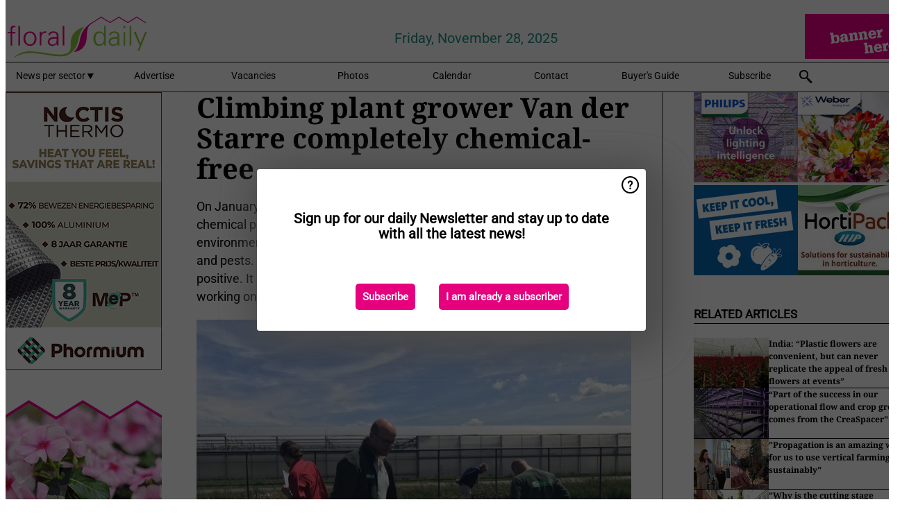

--- FILE ---
content_type: text/html; charset=utf-8
request_url: https://www.floraldaily.com/article/9547939/climbing-plant-grower-van-der-starre-completely-chemical-free/
body_size: 11664
content:

<!DOCTYPE html>
<html lang="en" xmlns:og="http://ogp.me/ns#" xmlns:fb="http://www.facebook.com/2008/fbml">

<head>
    <title>Climbing plant grower Van der Starre completely chemical-free</title>
    <meta name="Description" content="Climbing plant grower Van der Starre completely chemical-free"/>

    
        
<meta charset="utf-8"/>
    <meta name="Analytics" content="UA-16654970-20"/>
    <meta name="Keywords" content="cut flowers, pot plants, cultivation, greenhouse, substrates, fertilizers, energy, crop protection, young plants, breeding, annuals and perennials, tree nursery, packaging, organic, open field, machines, market information, garden center, floristery, events, company news, retail, post harvest, logistics"/>
    <meta name="AnalyticsV4" content="G-V5SWGMBFMK"/>
    <meta name="UseNewWebsiteDesign" content="True"/>
<link rel="icon" type="image/svg+xml" href="/dist/img/fd-com/favicon.svg">
<link rel="icon" type="image/png" href="/dist/img/fd-com/favicon.png">
<link rel="stylesheet" media="screen" href="/dist/fd_com.css?v=jkcBRIDjPxXGxroOhwH9I7l5L64ewCKq0aVDsLS6JTE" />
<link rel="stylesheet" media="screen" href="/dist/styles.css?v=v696Gb58WZNrnzBzR0a1FxLSeh9n0VekFaQzm3XyY0I" />
<link rel="stylesheet" media="print" href="/dist/print.css?v=CPGkEhT1Bbxu5cliLRG5hUg28JovFGATsNQ9DcFmp1o" />


    <script async src="https://www.googletagmanager.com/gtag/js?id=G-V5SWGMBFMK"></script>
    <script type="text/javascript">
        window.dataLayer = window.dataLayer || [];

        processUserQueryParams();
        const cookies = getCookies();

        gtag('js', new Date());
        gtag('config', 'G-V5SWGMBFMK', {
            cookie_flags: 'Secure;SameSite=None',
            user_id: cookies['u'],
            user_properties: {
                custom_user_id: cookies['u'],
                sector_id: cookies['s'],
            },
        });

        function gtag() {
            window.dataLayer.push(arguments);
        }

        function getCookies() {
            return Object.fromEntries(document.cookie.split('; ').map(value => value.split(/=(.*)/s).map(decodeURIComponent)))
        }

        function processUserQueryParams() {
            const userId = parseInt(popQueryParamFromLocation('u'), 10);
            if (userId) setUserParamCookie('u', userId);

            const sectorId = parseInt(popQueryParamFromLocation('s'), 10);
            if (sectorId) setUserParamCookie('s', sectorId);
        }

        function setUserParamCookie(name, value) {
            document.cookie = `${name}=${value}; SameSite=None; Secure; path=/; max-age=604800`;
        }

        function popQueryParamFromLocation(name) {
            const {queryParams, hash} = parseQueryAndHash();

            const queryParam = queryParams.get(name);
            queryParams.delete(name);
            const url = createUrl(window.location.pathname, queryParams, hash);

            window.history.replaceState({}, document.title, url);

            return queryParam;
        }

        function parseQueryAndHash() {
            const sanitizedQueryAndHash = (window.location.search + window.location.hash)
                .replace(/[a-zA-Z]+=###[A-Z]+###/g, '')
                .split('#');

            return {
                queryParams: new URLSearchParams(sanitizedQueryAndHash[0]),
                hash: sanitizedQueryAndHash[1] ? '#' + sanitizedQueryAndHash[1] : ''
            };
        }

        function createUrl(path, queryParams, hash) {
            const queryString = queryParams.toString() ? "?" + queryParams.toString() : "";
            return path + queryString + hash;
        }
    </script>





    <script type="text/javascript">
        !(function (cfg){function e(){cfg.onInit&&cfg.onInit(n)}var x,w,D,t,E,n,C=window,O=document,b=C.location,q="script",I="ingestionendpoint",L="disableExceptionTracking",j="ai.device.";"instrumentationKey"[x="toLowerCase"](),w="crossOrigin",D="POST",t="appInsightsSDK",E=cfg.name||"appInsights",(cfg.name||C[t])&&(C[t]=E),n=C[E]||function(g){var f=!1,m=!1,h={initialize:!0,queue:[],sv:"8",version:2,config:g};function v(e,t){var n={},i="Browser";function a(e){e=""+e;return 1===e.length?"0"+e:e}return n[j+"id"]=i[x](),n[j+"type"]=i,n["ai.operation.name"]=b&&b.pathname||"_unknown_",n["ai.internal.sdkVersion"]="javascript:snippet_"+(h.sv||h.version),{time:(i=new Date).getUTCFullYear()+"-"+a(1+i.getUTCMonth())+"-"+a(i.getUTCDate())+"T"+a(i.getUTCHours())+":"+a(i.getUTCMinutes())+":"+a(i.getUTCSeconds())+"."+(i.getUTCMilliseconds()/1e3).toFixed(3).slice(2,5)+"Z",iKey:e,name:"Microsoft.ApplicationInsights."+e.replace(/-/g,"")+"."+t,sampleRate:100,tags:n,data:{baseData:{ver:2}},ver:undefined,seq:"1",aiDataContract:undefined}}var n,i,t,a,y=-1,T=0,S=["js.monitor.azure.com","js.cdn.applicationinsights.io","js.cdn.monitor.azure.com","js0.cdn.applicationinsights.io","js0.cdn.monitor.azure.com","js2.cdn.applicationinsights.io","js2.cdn.monitor.azure.com","az416426.vo.msecnd.net"],o=g.url||cfg.src,r=function(){return s(o,null)};function s(d,t){if((n=navigator)&&(~(n=(n.userAgent||"").toLowerCase()).indexOf("msie")||~n.indexOf("trident/"))&&~d.indexOf("ai.3")&&(d=d.replace(/(\/)(ai\.3\.)([^\d]*)$/,function(e,t,n){return t+"ai.2"+n})),!1!==cfg.cr)for(var e=0;e<S.length;e++)if(0<d.indexOf(S[e])){y=e;break}var n,i=function(e){var a,t,n,i,o,r,s,c,u,l;h.queue=[],m||(0<=y&&T+1<S.length?(a=(y+T+1)%S.length,p(d.replace(/^(.*\/\/)([\w\.]*)(\/.*)$/,function(e,t,n,i){return t+S[a]+i})),T+=1):(f=m=!0,s=d,!0!==cfg.dle&&(c=(t=function(){var e,t={},n=g.connectionString;if(n)for(var i=n.split(";"),a=0;a<i.length;a++){var o=i[a].split("=");2===o.length&&(t[o[0][x]()]=o[1])}return t[I]||(e=(n=t.endpointsuffix)?t.location:null,t[I]="https://"+(e?e+".":"")+"dc."+(n||"services.visualstudio.com")),t}()).instrumentationkey||g.instrumentationKey||"",t=(t=(t=t[I])&&"/"===t.slice(-1)?t.slice(0,-1):t)?t+"/v2/track":g.endpointUrl,t=g.userOverrideEndpointUrl||t,(n=[]).push((i="SDK LOAD Failure: Failed to load Application Insights SDK script (See stack for details)",o=s,u=t,(l=(r=v(c,"Exception")).data).baseType="ExceptionData",l.baseData.exceptions=[{typeName:"SDKLoadFailed",message:i.replace(/\./g,"-"),hasFullStack:!1,stack:i+"\nSnippet failed to load ["+o+"] -- Telemetry is disabled\nHelp Link: https://go.microsoft.com/fwlink/?linkid=2128109\nHost: "+(b&&b.pathname||"_unknown_")+"\nEndpoint: "+u,parsedStack:[]}],r)),n.push((l=s,i=t,(u=(o=v(c,"Message")).data).baseType="MessageData",(r=u.baseData).message='AI (Internal): 99 message:"'+("SDK LOAD Failure: Failed to load Application Insights SDK script (See stack for details) ("+l+")").replace(/\"/g,"")+'"',r.properties={endpoint:i},o)),s=n,c=t,JSON&&((u=C.fetch)&&!cfg.useXhr?u(c,{method:D,body:JSON.stringify(s),mode:"cors"}):XMLHttpRequest&&((l=new XMLHttpRequest).open(D,c),l.setRequestHeader("Content-type","application/json"),l.send(JSON.stringify(s)))))))},a=function(e,t){m||setTimeout(function(){!t&&h.core||i()},500),f=!1},p=function(e){var n=O.createElement(q),e=(n.src=e,t&&(n.integrity=t),n.setAttribute("data-ai-name",E),cfg[w]);return!e&&""!==e||"undefined"==n[w]||(n[w]=e),n.onload=a,n.onerror=i,n.onreadystatechange=function(e,t){"loaded"!==n.readyState&&"complete"!==n.readyState||a(0,t)},cfg.ld&&cfg.ld<0?O.getElementsByTagName("head")[0].appendChild(n):setTimeout(function(){O.getElementsByTagName(q)[0].parentNode.appendChild(n)},cfg.ld||0),n};p(d)}cfg.sri&&(n=o.match(/^((http[s]?:\/\/.*\/)\w+(\.\d+){1,5})\.(([\w]+\.){0,2}js)$/))&&6===n.length?(d="".concat(n[1],".integrity.json"),i="@".concat(n[4]),l=window.fetch,t=function(e){if(!e.ext||!e.ext[i]||!e.ext[i].file)throw Error("Error Loading JSON response");var t=e.ext[i].integrity||null;s(o=n[2]+e.ext[i].file,t)},l&&!cfg.useXhr?l(d,{method:"GET",mode:"cors"}).then(function(e){return e.json()["catch"](function(){return{}})}).then(t)["catch"](r):XMLHttpRequest&&((a=new XMLHttpRequest).open("GET",d),a.onreadystatechange=function(){if(a.readyState===XMLHttpRequest.DONE)if(200===a.status)try{t(JSON.parse(a.responseText))}catch(e){r()}else r()},a.send())):o&&r();try{h.cookie=O.cookie}catch(k){}function e(e){for(;e.length;)!function(t){h[t]=function(){var e=arguments;f||h.queue.push(function(){h[t].apply(h,e)})}}(e.pop())}var c,u,l="track",d="TrackPage",p="TrackEvent",l=(e([l+"Event",l+"PageView",l+"Exception",l+"Trace",l+"DependencyData",l+"Metric",l+"PageViewPerformance","start"+d,"stop"+d,"start"+p,"stop"+p,"addTelemetryInitializer","setAuthenticatedUserContext","clearAuthenticatedUserContext","flush"]),h.SeverityLevel={Verbose:0,Information:1,Warning:2,Error:3,Critical:4},(g.extensionConfig||{}).ApplicationInsightsAnalytics||{});return!0!==g[L]&&!0!==l[L]&&(e(["_"+(c="onerror")]),u=C[c],C[c]=function(e,t,n,i,a){var o=u&&u(e,t,n,i,a);return!0!==o&&h["_"+c]({message:e,url:t,lineNumber:n,columnNumber:i,error:a,evt:C.event}),o},g.autoExceptionInstrumented=!0),h}(cfg.cfg),(C[E]=n).queue&&0===n.queue.length?(n.queue.push(e),n.trackPageView({})):e();})({
            src: "https://js.monitor.azure.com/scripts/b/ai.3.gbl.min.js",
            crossOrigin: "anonymous", 
            cfg: { 
                connectionString: "InstrumentationKey=ead8f278-3e59-48fa-8465-6896114d0cbc;IngestionEndpoint=https://westeurope-1.in.applicationinsights.azure.com/;LiveEndpoint=https://westeurope.livediagnostics.monitor.azure.com/"
            }
        });
    </script>


    <meta name="shareaholic:site_id" content="5eed3cfb2d87f1869a1e780a8a69260d"/>
    <meta name="shareaholic:app_id" content="33127742"/>
    <script async src="https://cdn.shareaholic.net/assets/pub/shareaholic.js"></script>

<script defer src="//www.google.com/recaptcha/api.js?render=explicit"></script>
<script async src="//platform.twitter.com/widgets.js" charset="utf-8"></script>

<script defer type="text/javascript" src="/dist/app.js?v=npewq5fMFsTQ4VUtsXWitQZgSKeDKuf-IEZkRC3_nkc"></script>
    

    
    
<link rel="canonical" href="https://www.floraldaily.com/article/9547939/climbing-plant-grower-van-der-starre-completely-chemical-free/">

<!-- For Facebook -->
<meta property="og:title" content="Climbing plant grower Van der Starre completely chemical-free"/>
<meta property="og:description" content="On January 1, 2023, climbing plant grower Van der Starre stopped using chemical pesticides. Since then, he has been using only plant enhancers, environmentally friendly substances, and&#x2026;"/>
    <meta property="og:image" content="https://www.floraldaily.com/remote/https/agfstorage.blob.core.windows.net/misc/BP_nl/2023/07/20/clematis.jpg?preset=OgImage"/>
    <meta name="thumbnail" content="https://www.floraldaily.com/remote/https/agfstorage.blob.core.windows.net/misc/BP_nl/2023/07/20/clematis.jpg?preset=OgImage"/>
<meta property="og:type" content="article"/>
<meta property="og:url" content="https://www.floraldaily.com/article/9547939/climbing-plant-grower-van-der-starre-completely-chemical-free/"/>

<!-- For Twitter -->
<meta name="twitter:card" content="summary"/>
<meta name="twitter:title" content="Climbing plant grower Van der Starre completely chemical-free"/>
<meta name="twitter:description" content="On January 1, 2023, climbing plant grower Van der Starre stopped using chemical pesticides. Since then, he has been using only plant enhancers, environmentally friendly substances, and&#x2026;"/>
    <meta name="twitter:image" content="ImageViewModel { Path = https://agfstorage.blob.core.windows.net/misc/BP_nl/2023/07/20/clematis.jpg, Photographer = , IsExpired = False, Type = Other }"/>


</head>

<body class="article-page">

    
<style>
.popupContent > p {
    padding-bottom:50px;
    font-size:20px;
    font-weight:bold;
    line-height:110%;
}

.popupContent > a {
    padding:10px;
    margin-left:30px;
    font-size: 15px;
}

.button {
    background: #e6007e;
    padding: 15px;
    text-align: center;
    border-radius: 5px;
    color: white;
    font-weight: bold;
}

.grey_background{
    background:rgba(0,0,0,.4);
    cursor:pointer;
    display:none;
    height:100%;
    position:fixed;
    text-align:center;
    top:0;
    width:100%;
    z-index:10000;
}
.grey_background .helper{
    display:inline-block;
    height:100%;
    vertical-align:middle;
}
.grey_background > div {
    background-color: #fff;
    box-shadow: 10px 10px 60px #555;
    display: inline-block;
    height: auto;
    max-width: 560px;
    min-height: 150px;
    vertical-align: middle;
    width: 60%;
    position: relative;
    border-radius: 4px;
    padding: 40px 5%;
}
.popupCloseButton {
    border-radius: 30px;
    cursor: pointer;
    display: inline-block;
    font-family: arial;
    font-weight: bold;
    position: absolute;
    top: 0px;
    right: 0px;
    font-size: 20px;
    line-height: 30px;
    width: 30px;
    height: 30px;
    text-align: center;
}
.popupCloseButton:hover {
    background-color: #ccc;
}
</style>

<div class="grey_background">
    <span class="helper"></span>
    <div style="padding:0;">
	<img width="25" class="popup-info icss icss-question" src="https://agfstorage.blob.core.windows.net/misc/question-icon-smaller.png" style="float:right;width:25px;padding:10px">
	<div class="popupContent" style="padding:40px;">
        <p>Sign up for our daily Newsletter and stay up to date with all the latest news!</p>
        <a class="yes_subscribe button" href="/subscribe/">Subscribe</a>
        <a class="yes_subscribe button">I am already a subscriber</a>
		<p class="popup-info-text" style="display:none;font-size:13px;color:red;padding:20px 0 0 0;">You are receiving this pop-up because this is the first time you are visiting our site. If you keep getting this message, please enable cookies in your browser.</p>
    </div>
	</div>
</div>

        <div class="ad_block_warning">
    <span class="helper"></span>
	<div class="ad_block_container">
		<div class="ad_block_content">
			<p>You are using software which is blocking our advertisements (adblocker).</p>
<p>As we provide the news for free, we are relying on revenues from our banners. So please disable your adblocker and reload the page to continue using this site.<br>Thanks!</p>
			<p>
				<a class="gelink" href="https://www.softwarehow.com/disable-adblock/">Click here for a guide on disabling your adblocker.</a>
			</p>
	    </div>
	</div>
</div>

    <div class="grey_background">
    <span class="helper"></span>
    <div style="padding:0;">
        <img width="25" class="popup-info icss icss-question" src="/dist/img/question-icon-smaller.png" style="float:right;width:25px;padding:10px" alt=""/>
        <div class="popupContent" style="padding:40px;">
            <p>Sign up for our daily Newsletter and stay up to date with all the latest news!</p>
            <a class="yes_subscribe button" href="/subscribe/">Subscribe</a>
            <a class="yes_subscribe button">I am already a subscriber</a>
            <p class="popup-info-text" style="display:none;font-size:13px;color:red;padding:20px 0 0 0;">You are receiving this pop-up because this is the first time you are visiting our site. If you keep getting this message, please enable cookies in your browser.</p>
        </div>
    </div>
</div>


<div class="container">
    
        
<header class="site-header">
    <input type="hidden" id="block-ad-blockers" value="True"/>


    <section class="logo-row">
        <a class="logo" href="/">
            <img src="/dist/img/fd-com/logo.svg" alt=""/>
        </a>

        <time class="date" data-date="2025-11-30T00:00:01">
            Friday, November 28, 2025
        </time>

        
    <aside class="banners cycle cycle5" data-cycle-delay="10000">
        <ul>
                <li>
                    
<a class="banner" href="/click/46204/?utm_medium=website" rel="nofollow noopener" target="_blank">
    <img alt="" src="https://www.floraldaily.com/remote/https/agfstorage.blob.core.windows.net/misc/AGF_nl/nieuws/gif-jpg/Floraldaily_bannerplaats_2106A.gif?preset=HeaderBannerSmall" srcset="https://www.floraldaily.com/remote/https/agfstorage.blob.core.windows.net/misc/AGF_nl/nieuws/gif-jpg/Floraldaily_bannerplaats_2106A.gif?preset=HeaderBannerSmall 150w,https://www.floraldaily.com/remote/https/agfstorage.blob.core.windows.net/misc/AGF_nl/nieuws/gif-jpg/Floraldaily_bannerplaats_2106A.gif?preset=HeaderBannerMedium 225w,https://www.floraldaily.com/remote/https/agfstorage.blob.core.windows.net/misc/AGF_nl/nieuws/gif-jpg/Floraldaily_bannerplaats_2106A.gif?preset=HeaderBannerBig 300w" sizes="150px" />
</a>
                </li>
        </ul>

    </aside>

    </section>


    <nav class="main-navbar">
        <ul>
                    <li>
                        <a href="/">
                            News per sector <i class="icss-triangle small rot180"></i>
                        </a>
                        <div class="dropdown">
                            <h2>Sectors</h2>
                            <ul>
                                    <li>
                                        <a href="/sector/682/annuals-and-perennials/">Annuals and Perennials</a>
                                    </li>
                                    <li>
                                        <a href="/sector/681/breeding/">Breeding</a>
                                    </li>
                                    <li>
                                        <a href="/sector/1843/cartoons/">Cartoons</a>
                                    </li>
                                    <li>
                                        <a href="/sector/694/company-news/">Company news</a>
                                    </li>
                                    <li>
                                        <a href="/sector/679/crop-protection/">Crop protection</a>
                                    </li>
                                    <li>
                                        <a href="/sector/672/cultivation/">Cultivation</a>
                                    </li>
                                    <li>
                                        <a href="/sector/670/cut-flowers/">Cut flowers</a>
                                    </li>
                                    <li>
                                        <a href="/sector/678/energy/">Energy</a>
                                    </li>
                                    <li>
                                        <a href="/sector/693/events/">Events</a>
                                    </li>
                                    <li>
                                        <a href="/sector/677/fertilizers/">Fertilizers</a>
                                    </li>
                                    <li>
                                        <a href="/sector/692/floristry/">Floristry</a>
                                    </li>
                                    <li>
                                        <a href="/sector/691/garden-center/">Garden center</a>
                                    </li>
                                    <li>
                                        <a href="/sector/673/greenhouse/">Greenhouse</a>
                                    </li>
                                    <li>
                                        <a href="/sector/675/grower-in-the-spotlight/">Grower in the spotlight</a>
                                    </li>
                                    <li>
                                        <a href="/sector/1995/lighting/">Lighting</a>
                                    </li>
                                    <li>
                                        <a href="/sector/698/logistics/">Logistics</a>
                                    </li>
                                    <li>
                                        <a href="/sector/689/machines/">Machines</a>
                                    </li>
                                    <li>
                                        <a href="/sector/690/market-information/">Market information</a>
                                    </li>
                                    <li>
                                        <a href="/sector/688/marketing/">Marketing</a>
                                    </li>
                                    <li>
                                        <a href="/sector/687/novelties/">Novelties</a>
                                    </li>
                                    <li>
                                        <a href="/sector/686/open-field/">Open field</a>
                                    </li>
                                    <li>
                                        <a href="/sector/685/organic/">Organic</a>
                                    </li>
                                    <li>
                                        <a href="/sector/684/packaging/">Packaging</a>
                                    </li>
                                    <li>
                                        <a href="/sector/1940/post-harvest/">Post-harvest</a>
                                    </li>
                                    <li>
                                        <a href="/sector/671/pot-plants/">Pot plants</a>
                                    </li>
                                    <li>
                                        <a href="/sector/2015/special-post-harvest/">Special Post-Harvest</a>
                                    </li>
                                    <li>
                                        <a href="/sector/676/substrates/">Substrates</a>
                                    </li>
                                    <li>
                                        <a href="/sector/1994/supplies/">Supplies</a>
                                    </li>
                                    <li>
                                        <a href="/sector/674/technique/">Technique</a>
                                    </li>
                                    <li>
                                        <a href="/sector/695/today-on-social-media/">Today on social media</a>
                                    </li>
                                    <li>
                                        <a href="/sector/669/trade-shows/">Trade Shows</a>
                                    </li>
                                    <li>
                                        <a href="/sector/683/tree-nursery/">Tree nursery</a>
                                    </li>
                                    <li>
                                        <a href="/sector/680/young-plants/">Young plants</a>
                                    </li>
                            </ul>
                        </div>
                    </li>
                    <li>
                        <a href="/content/advertise/">Advertise</a>
                    </li>
                    <li>
                        <a href="/vacancies/">Vacancies</a>
                    </li>
                    <li>
                        <a href="/photos/">Photos</a>
                    </li>
                    <li>
                        <a href="/calendar/">Calendar</a>
                    </li>
                    <li>
                        <a href="/content/contact/">Contact</a>
                    </li>
                    <li>
                        <a href="/content/buyers-guide/">Buyer&#x27;s Guide</a>
                    </li>
                    <li>
                        <a href="/subscribe/">Subscribe</a>
                    </li>
            <li>
                <a href="/archive/">
                    <i class="icss-search"></i>
                </a>
            </li>
        </ul>
    </nav>
</header>
    

    <div class="row">
            <aside class="left-sidebar">
                
                
                    
        
<a class="banner" href="/click/67385/?utm_medium=website" rel="nofollow noopener" target="_blank">
    <img alt="" src="https://www.floraldaily.com/remote/https/agfstorage.blob.core.windows.net/banners/10711/ntnl.gif?preset=SidebarLeftBannerSmall" srcset="https://www.floraldaily.com/remote/https/agfstorage.blob.core.windows.net/banners/10711/ntnl.gif?preset=SidebarLeftBannerSmall 225w,https://www.floraldaily.com/remote/https/agfstorage.blob.core.windows.net/banners/10711/ntnl.gif?preset=SidebarLeftBannerMedium 338w,https://www.floraldaily.com/remote/https/agfstorage.blob.core.windows.net/banners/10711/ntnl.gif?preset=SidebarLeftBannerBig 450w" sizes="225px" />
</a>
        
<a class="banner" href="/click/33044/?utm_medium=website" rel="nofollow noopener" target="_blank">
    <img alt="" src="https://www.floraldaily.com/remote/https/agfstorage.blob.core.windows.net/misc/HD_com/b/website/FloralDaily_225x400.gif?preset=SidebarLeftBannerSmall" srcset="https://www.floraldaily.com/remote/https/agfstorage.blob.core.windows.net/misc/HD_com/b/website/FloralDaily_225x400.gif?preset=SidebarLeftBannerSmall 225w,https://www.floraldaily.com/remote/https/agfstorage.blob.core.windows.net/misc/HD_com/b/website/FloralDaily_225x400.gif?preset=SidebarLeftBannerMedium 338w,https://www.floraldaily.com/remote/https/agfstorage.blob.core.windows.net/misc/HD_com/b/website/FloralDaily_225x400.gif?preset=SidebarLeftBannerBig 450w" sizes="225px" />
</a>
        
    
<section>
    <h2>Announcements</h2>
    <ul>
            <li>
                <a href="/subscribe/">Click here to receive this news directly in your inbox</a>
            </li>
        <li>
                <a href="https://www.facebook.com/FloralDaily-1637481286540616" target="_blank">
                    <img alt="Facebook" src="/dist/img/facebook.png">
                </a>
                <a href="http://www.twitter.com/floraldaily" target="_blank">
                    <img alt="Twitter" src="/dist/img/twitter.png">
                </a>
                <a href="https://www.floraldaily.com/rss.xml/" target="_blank">
                    <img alt="Rss" src="/dist/img/rss.png">
                </a>
        </li>
    </ul>
</section>

        
    

    <section>
        <h2>
            Job Board
            <a href="/Vacancies">&#x2192; See More</a>
        </h2>

        <ul>
                <li>
                        <a href="/vacancy/14240/rose-cultivation-specialist/">Rose Cultivation Specialist</a>
                </li>
                <li>
                        <a href="/vacancy/14239/operations-manager/">Operations Manager</a>
                </li>
                <li>
                        <a href="/vacancy/14238/teamleider-teelt-32-36-uur/">Teamleider teelt (32-36 uur)</a>
                </li>
                <li>
                        <a href="/vacancy/14233/international-sales-agent-horticulture-supplier/">International Sales agent &#x2013; Horticulture supplier</a>
                </li>
                <li>
                        <a href="/vacancy/14226/greenhouse-manager-switzerland/">Greenhouse manager &#x2013; Switzerland</a>
                </li>
                <li>
                        <a href="/vacancy/14221/product-developer-region-benelux/">Product Developer Region Benelux</a>
                </li>
                <li>
                        <a href="/vacancy/14218/commercial-manager/">Commercial Manager</a>
                </li>
                <li>
                        <a href="/vacancy/14208/senior-agronomist-peru/">Senior Agronomist, Peru</a>
                </li>
                <li>
                        <a href="/vacancy/14207/licensing-manager-northeast-brazil/">Licensing Manager, Northeast Brazil</a>
                </li>
                <li>
                        <a href="/vacancy/14180/department-head/">Department Head</a>
                </li>
        </ul>
    </section>


        
    <div data-ajax-widget-url="/widget/top/1056/"></div>

        
    <div data-ajax-widget-url="/widget/top/1055/"></div>

        
    <div data-ajax-widget-url="/widget/rates/1054/"></div>

        
<section>
    <h2>Funny</h2>
    <a href="/article/9789495/who-s-the-best-cow/">Who&#x27;s the best cow?</a>
</section>

                
            </aside>
        


<main class="content" itemscope itemtype="http://schema.org/Article">

    


    <article class="full-article">
        <meta itemscope itemprop="mainEntityOfPage" itemType="https://schema.org/WebPage"
              itemid="article/9547939/climbing-plant-grower-van-der-starre-completely-chemical-free"/>
        <meta itemprop="dateModified" content="2023-07-21T14:33:00.0000000"/>
        <meta itemprop="isFamilyFriendly" content="True"/>
            <div itemprop="image" itemscope itemtype="https://schema.org/ImageObject">
                <meta itemprop="url" content="ImageViewModel { Path = https://agfstorage.blob.core.windows.net/misc/BP_nl/2023/07/20/clematis.jpg, Photographer = , IsExpired = False, Type = Other }"/>
            </div>
        <link rel="canonical" href="https://www.floraldaily.com/article/9547939/climbing-plant-grower-van-der-starre-completely-chemical-free/"/>

        <header>
            <h1 itemprop="name headline">Climbing plant grower Van der Starre completely chemical-free</h1>
        </header>


        <main itemprop="articleBody">
            <p>On January 1, 2023, climbing plant grower Van der Starre stopped using chemical pesticides. Since then, he has been using only plant enhancers, environmentally friendly substances, and beneficial insects to control diseases and pests. Six months after this big step, the entrepreneur and Intratuin are positive. It also turns out that beneficial insects at the company are already working on the next generation.</p> <p><span class="image-container content_full"><img src="https://www.floraldaily.com/remote/https/agfstorage.blob.core.windows.net/misc/BP_nl/2023/07/20/clematis.jpg?preset=ContentFullSmall" alt="" class srcset="https://www.floraldaily.com/remote/https/agfstorage.blob.core.windows.net/misc/BP_nl/2023/07/20/clematis.jpg?preset=ContentFullSmall 626w,https://www.floraldaily.com/remote/https/agfstorage.blob.core.windows.net/misc/BP_nl/2023/07/20/clematis.jpg?preset=ContentFullMedium 938w,https://www.floraldaily.com/remote/https/agfstorage.blob.core.windows.net/misc/BP_nl/2023/07/20/clematis.jpg?preset=ContentFullBig 1250w" sizes="626px"></span></p> <p><strong>Tying the knot</strong><br>The company had not used chemical pesticides in propagation for several years but wanted to stop relying on chemicals in cultivation as well. On January 1, 2023, the company finally took the step and opted for 100% chemical-free control.</p> <p><strong>Natural enemies</strong><br>In early July, CLM organized a monitoring visit to Joost van der Starre and his head scout Gianluca Calabrò from the Bee Deals project. Hans Reijngoud, green quality manager at buyer Intratuin, was also present. The insect monitoring by CLM found that natural enemies such as hoverflies (Syrphus ribesii) and ladybirds were well-represented at the company and already working on the next generation.</p> <p>Read the full impression on <a href="https://www.beedeals.nl/wp-content/uploads/2023/07/Artikel-Van-der-Starre-chemievrij-en-Bee-deals.pdf?utm_source=Laposta&amp;utm_campaign=PB+Beedeals%2FCLM+klimplantenkweker&amp;utm_medium=email" target="_blank" rel="noopener">beedeals.nl</a></p>
        </main>

        <footer>

            Publication date:
            <time datetime="2023-07-21T14:33:00.0000000" itemprop="datePublished">
                Fri 21 Jul 2023
            </time>
            <br>


            <div itemprop="publisher" itemscope itemtype="https://schema.org/Organization">
                <meta itemprop="name" content="FloralDaily.com"/>
                <div itemprop="logo" itemscope itemtype="https://schema.org/ImageObject">
                    <meta itemprop="url" content="/dist/img/fd-com/logo.svg"/>
                </div>
            </div>
        </footer>

        


        
    <div class="shareaholic-canvas" data-app="share_buttons" data-app-id="33127742"></div>

    </article>

        

<div class="related-articles-below-article">
    <h2>Related Articles
        <a href="/sector/672/cultivation">&#x2192; See More</a>
    </h2>

    <ul class="list">
            
<li>
    <a href="/article/9789516/india-plastic-flowers-are-convenient-but-can-never-replicate-the-appeal-of-fresh-flowers-at-events/" draggable="false">
        <article>
                <img alt="" src="https://www.floraldaily.com/remote/https/agfstorage.blob.core.windows.net/misc/FD_com/2025/11/28/HRFloritech3.jpg?preset=SidebarArticleSmall" srcset="https://www.floraldaily.com/remote/https/agfstorage.blob.core.windows.net/misc/FD_com/2025/11/28/HRFloritech3.jpg?preset=SidebarArticleSmall 108w,https://www.floraldaily.com/remote/https/agfstorage.blob.core.windows.net/misc/FD_com/2025/11/28/HRFloritech3.jpg?preset=SidebarArticleMedium 216w,https://www.floraldaily.com/remote/https/agfstorage.blob.core.windows.net/misc/FD_com/2025/11/28/HRFloritech3.jpg?preset=SidebarArticleBig 324w" sizes="108px" />
            <h3>India: &#x201C;Plastic flowers are convenient, but can never replicate the appeal of fresh flowers at events&#x201D;</h3>
        </article>
    </a>
</li>
            
<li>
    <a href="/article/9789163/part-of-the-success-in-our-operational-flow-and-crop-growth-comes-from-the-creaspacer/" draggable="false">
        <article>
                <img alt="" src="https://www.floraldaily.com/remote/https/agfstorage.blob.core.windows.net/misc/VFD_com/2025/11/27/cteco3.jpeg?preset=SidebarArticleSmall" srcset="https://www.floraldaily.com/remote/https/agfstorage.blob.core.windows.net/misc/VFD_com/2025/11/27/cteco3.jpeg?preset=SidebarArticleSmall 108w,https://www.floraldaily.com/remote/https/agfstorage.blob.core.windows.net/misc/VFD_com/2025/11/27/cteco3.jpeg?preset=SidebarArticleMedium 216w,https://www.floraldaily.com/remote/https/agfstorage.blob.core.windows.net/misc/VFD_com/2025/11/27/cteco3.jpeg?preset=SidebarArticleBig 324w" sizes="108px" />
            <h3>&#x201C;Part of the success in our operational flow and crop growth comes from the CreaSpacer&quot;</h3>
        </article>
    </a>
</li>
            
<li>
    <a href="/article/9787869/propagation-is-an-amazing-way-for-us-to-use-vertical-farming-sustainably/" draggable="false">
        <article>
                <img alt="" src="https://www.floraldaily.com/remote/https/agfstorage.blob.core.windows.net/misc/VFD_com/2025/11/23/hafrimbaji.png?preset=SidebarArticleSmall" srcset="https://www.floraldaily.com/remote/https/agfstorage.blob.core.windows.net/misc/VFD_com/2025/11/23/hafrimbaji.png?preset=SidebarArticleSmall 108w,https://www.floraldaily.com/remote/https/agfstorage.blob.core.windows.net/misc/VFD_com/2025/11/23/hafrimbaji.png?preset=SidebarArticleMedium 216w,https://www.floraldaily.com/remote/https/agfstorage.blob.core.windows.net/misc/VFD_com/2025/11/23/hafrimbaji.png?preset=SidebarArticleBig 324w" sizes="108px" />
            <h3>&quot;Propagation is an amazing way for us to use vertical farming sustainably&quot;</h3>
        </article>
    </a>
</li>
            
<li>
    <a href="/article/9788033/why-is-the-cutting-stage-important-for-the-quality-of-spray-roses/" draggable="false">
        <article>
                <img alt="" src="https://www.floraldaily.com/remote/https/agfstorage.blob.core.windows.net/misc/BP_nl/2025/11/24/22fb1daa-8d12-46a0-ab1d-8afb91bb7e41.jpeg?preset=SidebarArticleSmall" srcset="https://www.floraldaily.com/remote/https/agfstorage.blob.core.windows.net/misc/BP_nl/2025/11/24/22fb1daa-8d12-46a0-ab1d-8afb91bb7e41.jpeg?preset=SidebarArticleSmall 108w,https://www.floraldaily.com/remote/https/agfstorage.blob.core.windows.net/misc/BP_nl/2025/11/24/22fb1daa-8d12-46a0-ab1d-8afb91bb7e41.jpeg?preset=SidebarArticleMedium 216w,https://www.floraldaily.com/remote/https/agfstorage.blob.core.windows.net/misc/BP_nl/2025/11/24/22fb1daa-8d12-46a0-ab1d-8afb91bb7e41.jpeg?preset=SidebarArticleBig 324w" sizes="108px" />
            <h3>&quot;Why is the cutting stage important for the quality of spray roses?&quot;</h3>
        </article>
    </a>
</li>
            
<li>
    <a href="/article/9787445/growpilot-app-to-provide-ai-driven-crop-risk-alerts/" draggable="false">
        <article>
                <img alt="" src="https://www.floraldaily.com/remote/https/agfstorage.blob.core.windows.net/misc/HD_com/2025/11/21/WayBeyond1.jpg?preset=SidebarArticleSmall" srcset="https://www.floraldaily.com/remote/https/agfstorage.blob.core.windows.net/misc/HD_com/2025/11/21/WayBeyond1.jpg?preset=SidebarArticleSmall 108w,https://www.floraldaily.com/remote/https/agfstorage.blob.core.windows.net/misc/HD_com/2025/11/21/WayBeyond1.jpg?preset=SidebarArticleMedium 216w,https://www.floraldaily.com/remote/https/agfstorage.blob.core.windows.net/misc/HD_com/2025/11/21/WayBeyond1.jpg?preset=SidebarArticleBig 324w" sizes="108px" />
            <h3>GrowPilot app to provide AI-driven crop risk alerts</h3>
        </article>
    </a>
</li>
            
<li>
    <a href="/article/9786209/plant-empowerment-offers-the-fastest-route-to-sustainable-and-profitable-horticulture-worldwide/" draggable="false">
        <article>
                <img alt="" src="https://www.floraldaily.com/remote/https/agfstorage.blob.core.windows.net/misc/GN_nl/2025/11/17/geelen.jpg?preset=SidebarArticleSmall" srcset="https://www.floraldaily.com/remote/https/agfstorage.blob.core.windows.net/misc/GN_nl/2025/11/17/geelen.jpg?preset=SidebarArticleSmall 108w,https://www.floraldaily.com/remote/https/agfstorage.blob.core.windows.net/misc/GN_nl/2025/11/17/geelen.jpg?preset=SidebarArticleMedium 216w,https://www.floraldaily.com/remote/https/agfstorage.blob.core.windows.net/misc/GN_nl/2025/11/17/geelen.jpg?preset=SidebarArticleBig 324w" sizes="108px" />
            <h3>&quot;Plant Empowerment offers the fastest route to sustainable and profitable horticulture worldwide&quot;</h3>
        </article>
    </a>
</li>
            
<li>
    <a href="/article/9783154/clean-water-after-disinfection-don-t-count-on-it/" draggable="false">
        <article>
                <img alt="" src="https://www.floraldaily.com/remote/https/agfstorage.blob.core.windows.net/misc/GN_nl/2025/11/06/silo.jpg?preset=SidebarArticleSmall" srcset="https://www.floraldaily.com/remote/https/agfstorage.blob.core.windows.net/misc/GN_nl/2025/11/06/silo.jpg?preset=SidebarArticleSmall 108w,https://www.floraldaily.com/remote/https/agfstorage.blob.core.windows.net/misc/GN_nl/2025/11/06/silo.jpg?preset=SidebarArticleMedium 216w,https://www.floraldaily.com/remote/https/agfstorage.blob.core.windows.net/misc/GN_nl/2025/11/06/silo.jpg?preset=SidebarArticleBig 324w" sizes="108px" />
            <h3>Clean water after disinfection? Don&#x27;t count on it!</h3>
        </article>
    </a>
</li>
            
<li>
    <a href="/article/9782688/spain-almeria-strengthens-its-poinsettia-production-for-the-christmas-season/" draggable="false">
        <article>
                <img alt="" src="https://www.floraldaily.com/remote/https/agfstorage.blob.core.windows.net/misc/HD_es/2025/11/06/pl3.jpg?preset=SidebarArticleSmall" srcset="https://www.floraldaily.com/remote/https/agfstorage.blob.core.windows.net/misc/HD_es/2025/11/06/pl3.jpg?preset=SidebarArticleSmall 108w,https://www.floraldaily.com/remote/https/agfstorage.blob.core.windows.net/misc/HD_es/2025/11/06/pl3.jpg?preset=SidebarArticleMedium 216w,https://www.floraldaily.com/remote/https/agfstorage.blob.core.windows.net/misc/HD_es/2025/11/06/pl3.jpg?preset=SidebarArticleBig 324w" sizes="108px" />
            <h3>Spain: Almeria strengthens its poinsettia production for the Christmas season</h3>
        </article>
    </a>
</li>
            
<li>
    <a href="/article/9781748/test-kits-fersol-for-free/" draggable="false">
        <article>
                <img alt="" src="https://www.floraldaily.com/remote/https/agfstorage.blob.core.windows.net/misc/GN_nl/2025/09/26/ron1.jpg?preset=SidebarArticleSmall" srcset="https://www.floraldaily.com/remote/https/agfstorage.blob.core.windows.net/misc/GN_nl/2025/09/26/ron1.jpg?preset=SidebarArticleSmall 108w,https://www.floraldaily.com/remote/https/agfstorage.blob.core.windows.net/misc/GN_nl/2025/09/26/ron1.jpg?preset=SidebarArticleMedium 216w,https://www.floraldaily.com/remote/https/agfstorage.blob.core.windows.net/misc/GN_nl/2025/09/26/ron1.jpg?preset=SidebarArticleBig 324w" sizes="108px" />
            <h3>Test kits FerSol for free</h3>
        </article>
    </a>
</li>
            
<li>
    <a href="/article/9780109/greek-manufacturer-boosts-propagation-efficiency-with-reusable-double-tray-system/" draggable="false">
        <article>
                <img alt="" src="https://www.floraldaily.com/remote/https/agfstorage.blob.core.windows.net/misc/HD_com/2025/10/29/plugs.jpg?preset=SidebarArticleSmall" srcset="https://www.floraldaily.com/remote/https/agfstorage.blob.core.windows.net/misc/HD_com/2025/10/29/plugs.jpg?preset=SidebarArticleSmall 108w,https://www.floraldaily.com/remote/https/agfstorage.blob.core.windows.net/misc/HD_com/2025/10/29/plugs.jpg?preset=SidebarArticleMedium 216w,https://www.floraldaily.com/remote/https/agfstorage.blob.core.windows.net/misc/HD_com/2025/10/29/plugs.jpg?preset=SidebarArticleBig 324w" sizes="108px" />
            <h3>Greek manufacturer boosts propagation efficiency with reusable Double Tray System</h3>
        </article>
    </a>
</li>
    </ul>
</div>

</main>


        
    
<aside class="right-sidebar-small right-sidebar">
                
    <aside class="banners" >
        <ul>
                <li>
                    
<a class="banner" href="/click/60916/?utm_medium=website" rel="nofollow noopener" target="_blank">
    <img alt="" src="https://www.floraldaily.com/remote/https/agfstorage.blob.core.windows.net/banners/8652/2024/2240273_Signify_lock_visual_animated.gif?preset=SidebarRightGridBannerSmall" srcset="https://www.floraldaily.com/remote/https/agfstorage.blob.core.windows.net/banners/8652/2024/2240273_Signify_lock_visual_animated.gif?preset=SidebarRightGridBannerSmall 130w,https://www.floraldaily.com/remote/https/agfstorage.blob.core.windows.net/banners/8652/2024/2240273_Signify_lock_visual_animated.gif?preset=SidebarRightGridBannerMedium 195w,https://www.floraldaily.com/remote/https/agfstorage.blob.core.windows.net/banners/8652/2024/2240273_Signify_lock_visual_animated.gif?preset=SidebarRightGridBannerBig 260w" sizes="130px" />
</a>
                </li>
                <li>
                    
<a class="banner" href="/click/65205/?utm_medium=website" rel="nofollow noopener" target="_blank">
    <img alt="" src="https://www.floraldaily.com/remote/https/agfstorage.blob.core.windows.net/banners/7849/2025/LaPlazoleta_weber_1.gif?preset=SidebarRightGridBannerSmall" srcset="https://www.floraldaily.com/remote/https/agfstorage.blob.core.windows.net/banners/7849/2025/LaPlazoleta_weber_1.gif?preset=SidebarRightGridBannerSmall 130w,https://www.floraldaily.com/remote/https/agfstorage.blob.core.windows.net/banners/7849/2025/LaPlazoleta_weber_1.gif?preset=SidebarRightGridBannerMedium 195w,https://www.floraldaily.com/remote/https/agfstorage.blob.core.windows.net/banners/7849/2025/LaPlazoleta_weber_1.gif?preset=SidebarRightGridBannerBig 260w" sizes="130px" />
</a>
                </li>
                <li>
                    
<a class="banner" href="/click/67359/?utm_medium=website" rel="nofollow noopener" target="_blank">
    <img alt="" src="https://www.floraldaily.com/remote/https/agfstorage.blob.core.windows.net/banners/311/okt2025/IFC-Side_V2.gif?preset=SidebarRightGridBannerSmall" srcset="https://www.floraldaily.com/remote/https/agfstorage.blob.core.windows.net/banners/311/okt2025/IFC-Side_V2.gif?preset=SidebarRightGridBannerSmall 130w,https://www.floraldaily.com/remote/https/agfstorage.blob.core.windows.net/banners/311/okt2025/IFC-Side_V2.gif?preset=SidebarRightGridBannerMedium 195w,https://www.floraldaily.com/remote/https/agfstorage.blob.core.windows.net/banners/311/okt2025/IFC-Side_V2.gif?preset=SidebarRightGridBannerBig 260w" sizes="130px" />
</a>
                </li>
                <li>
                    
<a class="banner" href="/click/64718/?utm_medium=website" rel="nofollow noopener" target="_blank">
    <img alt="" src="https://www.floraldaily.com/remote/https/agfstorage.blob.core.windows.net/banners/1924/ILIP_Hortipack_FD.jpeg?preset=SidebarRightGridBannerSmall" srcset="https://www.floraldaily.com/remote/https/agfstorage.blob.core.windows.net/banners/1924/ILIP_Hortipack_FD.jpeg?preset=SidebarRightGridBannerSmall 130w,https://www.floraldaily.com/remote/https/agfstorage.blob.core.windows.net/banners/1924/ILIP_Hortipack_FD.jpeg?preset=SidebarRightGridBannerMedium 195w,https://www.floraldaily.com/remote/https/agfstorage.blob.core.windows.net/banners/1924/ILIP_Hortipack_FD.jpeg?preset=SidebarRightGridBannerBig 260w" sizes="130px" />
</a>
                </li>
        </ul>

    </aside>

                
<section>
    <h2>Related Articles</h2>

    <ul class="list">
            
<li>
    <a href="/article/9789516/india-plastic-flowers-are-convenient-but-can-never-replicate-the-appeal-of-fresh-flowers-at-events/" draggable="false">
        <article>
                <img alt="" src="https://www.floraldaily.com/remote/https/agfstorage.blob.core.windows.net/misc/FD_com/2025/11/28/HRFloritech3.jpg?preset=SidebarArticleSmall" srcset="https://www.floraldaily.com/remote/https/agfstorage.blob.core.windows.net/misc/FD_com/2025/11/28/HRFloritech3.jpg?preset=SidebarArticleSmall 108w,https://www.floraldaily.com/remote/https/agfstorage.blob.core.windows.net/misc/FD_com/2025/11/28/HRFloritech3.jpg?preset=SidebarArticleMedium 216w,https://www.floraldaily.com/remote/https/agfstorage.blob.core.windows.net/misc/FD_com/2025/11/28/HRFloritech3.jpg?preset=SidebarArticleBig 324w" sizes="108px" />
            <h3>India: &#x201C;Plastic flowers are convenient, but can never replicate the appeal of fresh flowers at events&#x201D;</h3>
        </article>
    </a>
</li>
            
<li>
    <a href="/article/9789163/part-of-the-success-in-our-operational-flow-and-crop-growth-comes-from-the-creaspacer/" draggable="false">
        <article>
                <img alt="" src="https://www.floraldaily.com/remote/https/agfstorage.blob.core.windows.net/misc/VFD_com/2025/11/27/cteco3.jpeg?preset=SidebarArticleSmall" srcset="https://www.floraldaily.com/remote/https/agfstorage.blob.core.windows.net/misc/VFD_com/2025/11/27/cteco3.jpeg?preset=SidebarArticleSmall 108w,https://www.floraldaily.com/remote/https/agfstorage.blob.core.windows.net/misc/VFD_com/2025/11/27/cteco3.jpeg?preset=SidebarArticleMedium 216w,https://www.floraldaily.com/remote/https/agfstorage.blob.core.windows.net/misc/VFD_com/2025/11/27/cteco3.jpeg?preset=SidebarArticleBig 324w" sizes="108px" />
            <h3>&#x201C;Part of the success in our operational flow and crop growth comes from the CreaSpacer&quot;</h3>
        </article>
    </a>
</li>
            
<li>
    <a href="/article/9787869/propagation-is-an-amazing-way-for-us-to-use-vertical-farming-sustainably/" draggable="false">
        <article>
                <img alt="" src="https://www.floraldaily.com/remote/https/agfstorage.blob.core.windows.net/misc/VFD_com/2025/11/23/hafrimbaji.png?preset=SidebarArticleSmall" srcset="https://www.floraldaily.com/remote/https/agfstorage.blob.core.windows.net/misc/VFD_com/2025/11/23/hafrimbaji.png?preset=SidebarArticleSmall 108w,https://www.floraldaily.com/remote/https/agfstorage.blob.core.windows.net/misc/VFD_com/2025/11/23/hafrimbaji.png?preset=SidebarArticleMedium 216w,https://www.floraldaily.com/remote/https/agfstorage.blob.core.windows.net/misc/VFD_com/2025/11/23/hafrimbaji.png?preset=SidebarArticleBig 324w" sizes="108px" />
            <h3>&quot;Propagation is an amazing way for us to use vertical farming sustainably&quot;</h3>
        </article>
    </a>
</li>
            
<li>
    <a href="/article/9788033/why-is-the-cutting-stage-important-for-the-quality-of-spray-roses/" draggable="false">
        <article>
                <img alt="" src="https://www.floraldaily.com/remote/https/agfstorage.blob.core.windows.net/misc/BP_nl/2025/11/24/22fb1daa-8d12-46a0-ab1d-8afb91bb7e41.jpeg?preset=SidebarArticleSmall" srcset="https://www.floraldaily.com/remote/https/agfstorage.blob.core.windows.net/misc/BP_nl/2025/11/24/22fb1daa-8d12-46a0-ab1d-8afb91bb7e41.jpeg?preset=SidebarArticleSmall 108w,https://www.floraldaily.com/remote/https/agfstorage.blob.core.windows.net/misc/BP_nl/2025/11/24/22fb1daa-8d12-46a0-ab1d-8afb91bb7e41.jpeg?preset=SidebarArticleMedium 216w,https://www.floraldaily.com/remote/https/agfstorage.blob.core.windows.net/misc/BP_nl/2025/11/24/22fb1daa-8d12-46a0-ab1d-8afb91bb7e41.jpeg?preset=SidebarArticleBig 324w" sizes="108px" />
            <h3>&quot;Why is the cutting stage important for the quality of spray roses?&quot;</h3>
        </article>
    </a>
</li>
            
<li>
    <a href="/article/9787445/growpilot-app-to-provide-ai-driven-crop-risk-alerts/" draggable="false">
        <article>
                <img alt="" src="https://www.floraldaily.com/remote/https/agfstorage.blob.core.windows.net/misc/HD_com/2025/11/21/WayBeyond1.jpg?preset=SidebarArticleSmall" srcset="https://www.floraldaily.com/remote/https/agfstorage.blob.core.windows.net/misc/HD_com/2025/11/21/WayBeyond1.jpg?preset=SidebarArticleSmall 108w,https://www.floraldaily.com/remote/https/agfstorage.blob.core.windows.net/misc/HD_com/2025/11/21/WayBeyond1.jpg?preset=SidebarArticleMedium 216w,https://www.floraldaily.com/remote/https/agfstorage.blob.core.windows.net/misc/HD_com/2025/11/21/WayBeyond1.jpg?preset=SidebarArticleBig 324w" sizes="108px" />
            <h3>GrowPilot app to provide AI-driven crop risk alerts</h3>
        </article>
    </a>
</li>
    </ul>
</section>
                
<section>
    <h2>Related Articles</h2>

    <ul class="list">
            
<li>
    <a href="/article/9786209/plant-empowerment-offers-the-fastest-route-to-sustainable-and-profitable-horticulture-worldwide/" draggable="false">
        <article>
                <img alt="" src="https://www.floraldaily.com/remote/https/agfstorage.blob.core.windows.net/misc/GN_nl/2025/11/17/geelen.jpg?preset=SidebarArticleSmall" srcset="https://www.floraldaily.com/remote/https/agfstorage.blob.core.windows.net/misc/GN_nl/2025/11/17/geelen.jpg?preset=SidebarArticleSmall 108w,https://www.floraldaily.com/remote/https/agfstorage.blob.core.windows.net/misc/GN_nl/2025/11/17/geelen.jpg?preset=SidebarArticleMedium 216w,https://www.floraldaily.com/remote/https/agfstorage.blob.core.windows.net/misc/GN_nl/2025/11/17/geelen.jpg?preset=SidebarArticleBig 324w" sizes="108px" />
            <h3>&quot;Plant Empowerment offers the fastest route to sustainable and profitable horticulture worldwide&quot;</h3>
        </article>
    </a>
</li>
            
<li>
    <a href="/article/9783154/clean-water-after-disinfection-don-t-count-on-it/" draggable="false">
        <article>
                <img alt="" src="https://www.floraldaily.com/remote/https/agfstorage.blob.core.windows.net/misc/GN_nl/2025/11/06/silo.jpg?preset=SidebarArticleSmall" srcset="https://www.floraldaily.com/remote/https/agfstorage.blob.core.windows.net/misc/GN_nl/2025/11/06/silo.jpg?preset=SidebarArticleSmall 108w,https://www.floraldaily.com/remote/https/agfstorage.blob.core.windows.net/misc/GN_nl/2025/11/06/silo.jpg?preset=SidebarArticleMedium 216w,https://www.floraldaily.com/remote/https/agfstorage.blob.core.windows.net/misc/GN_nl/2025/11/06/silo.jpg?preset=SidebarArticleBig 324w" sizes="108px" />
            <h3>Clean water after disinfection? Don&#x27;t count on it!</h3>
        </article>
    </a>
</li>
            
<li>
    <a href="/article/9782688/spain-almeria-strengthens-its-poinsettia-production-for-the-christmas-season/" draggable="false">
        <article>
                <img alt="" src="https://www.floraldaily.com/remote/https/agfstorage.blob.core.windows.net/misc/HD_es/2025/11/06/pl3.jpg?preset=SidebarArticleSmall" srcset="https://www.floraldaily.com/remote/https/agfstorage.blob.core.windows.net/misc/HD_es/2025/11/06/pl3.jpg?preset=SidebarArticleSmall 108w,https://www.floraldaily.com/remote/https/agfstorage.blob.core.windows.net/misc/HD_es/2025/11/06/pl3.jpg?preset=SidebarArticleMedium 216w,https://www.floraldaily.com/remote/https/agfstorage.blob.core.windows.net/misc/HD_es/2025/11/06/pl3.jpg?preset=SidebarArticleBig 324w" sizes="108px" />
            <h3>Spain: Almeria strengthens its poinsettia production for the Christmas season</h3>
        </article>
    </a>
</li>
            
<li>
    <a href="/article/9781748/test-kits-fersol-for-free/" draggable="false">
        <article>
                <img alt="" src="https://www.floraldaily.com/remote/https/agfstorage.blob.core.windows.net/misc/GN_nl/2025/09/26/ron1.jpg?preset=SidebarArticleSmall" srcset="https://www.floraldaily.com/remote/https/agfstorage.blob.core.windows.net/misc/GN_nl/2025/09/26/ron1.jpg?preset=SidebarArticleSmall 108w,https://www.floraldaily.com/remote/https/agfstorage.blob.core.windows.net/misc/GN_nl/2025/09/26/ron1.jpg?preset=SidebarArticleMedium 216w,https://www.floraldaily.com/remote/https/agfstorage.blob.core.windows.net/misc/GN_nl/2025/09/26/ron1.jpg?preset=SidebarArticleBig 324w" sizes="108px" />
            <h3>Test kits FerSol for free</h3>
        </article>
    </a>
</li>
            
<li>
    <a href="/article/9780109/greek-manufacturer-boosts-propagation-efficiency-with-reusable-double-tray-system/" draggable="false">
        <article>
                <img alt="" src="https://www.floraldaily.com/remote/https/agfstorage.blob.core.windows.net/misc/HD_com/2025/10/29/plugs.jpg?preset=SidebarArticleSmall" srcset="https://www.floraldaily.com/remote/https/agfstorage.blob.core.windows.net/misc/HD_com/2025/10/29/plugs.jpg?preset=SidebarArticleSmall 108w,https://www.floraldaily.com/remote/https/agfstorage.blob.core.windows.net/misc/HD_com/2025/10/29/plugs.jpg?preset=SidebarArticleMedium 216w,https://www.floraldaily.com/remote/https/agfstorage.blob.core.windows.net/misc/HD_com/2025/10/29/plugs.jpg?preset=SidebarArticleBig 324w" sizes="108px" />
            <h3>Greek manufacturer boosts propagation efficiency with reusable Double Tray System</h3>
        </article>
    </a>
</li>
    </ul>
</section>
                
<section>
    <h2>
        Latest photo reports
        <a href="/photos/">&#x2192; See More</a>
    </h2>
    <ul class="grid">
            <li>
                <a href="/photos/album/12884/iftf-vijfhuizen-2025/" draggable="false">
                    <article>
                        <img alt="" src="https://www.floraldaily.com/remote/https/agfstorage.blob.core.windows.net/fd-com/photos/12884/451194/IMG_2708.JPG?preset=SidebarAlbumSmall" srcset="https://www.floraldaily.com/remote/https/agfstorage.blob.core.windows.net/fd-com/photos/12884/451194/IMG_2708.JPG?preset=SidebarAlbumSmall 229w,https://www.floraldaily.com/remote/https/agfstorage.blob.core.windows.net/fd-com/photos/12884/451194/IMG_2708.JPG?preset=SidebarAlbumMedium 344w,https://www.floraldaily.com/remote/https/agfstorage.blob.core.windows.net/fd-com/photos/12884/451194/IMG_2708.JPG?preset=SidebarAlbumBig 458w" sizes="229px" />
                        <h3>IFTF Vijfhuizen 2025</h3>
                    </article>
                </a>
            </li>
            <li>
                <a href="/photos/album/12879/morel-trials-2025-the-netherlands/" draggable="false">
                    <article>
                        <img alt="" src="https://www.floraldaily.com/remote/https/agfstorage.blob.core.windows.net/fd-com/photos/12879/482942/1.jpeg?preset=SidebarAlbumSmall" srcset="https://www.floraldaily.com/remote/https/agfstorage.blob.core.windows.net/fd-com/photos/12879/482942/1.jpeg?preset=SidebarAlbumSmall 229w,https://www.floraldaily.com/remote/https/agfstorage.blob.core.windows.net/fd-com/photos/12879/482942/1.jpeg?preset=SidebarAlbumMedium 344w,https://www.floraldaily.com/remote/https/agfstorage.blob.core.windows.net/fd-com/photos/12879/482942/1.jpeg?preset=SidebarAlbumBig 458w" sizes="229px" />
                        <h3>Morel Trials 2025, The Netherlands</h3>
                    </article>
                </a>
            </li>
            <li>
                <a href="/photos/album/12868/ifpa-2025-anaheim/" draggable="false">
                    <article>
                        <img alt="" src="https://www.floraldaily.com/remote/https/agfstorage.blob.core.windows.net/fd-com/photos/12868/191/IMG_3787.JPG?preset=SidebarAlbumSmall" srcset="https://www.floraldaily.com/remote/https/agfstorage.blob.core.windows.net/fd-com/photos/12868/191/IMG_3787.JPG?preset=SidebarAlbumSmall 229w,https://www.floraldaily.com/remote/https/agfstorage.blob.core.windows.net/fd-com/photos/12868/191/IMG_3787.JPG?preset=SidebarAlbumMedium 344w,https://www.floraldaily.com/remote/https/agfstorage.blob.core.windows.net/fd-com/photos/12868/191/IMG_3787.JPG?preset=SidebarAlbumBig 458w" sizes="229px" />
                        <h3>IFPA 2025 Anaheim</h3>
                    </article>
                </a>
            </li>
            <li>
                <a href="/photos/album/12852/proflora-2025-bogota/" draggable="false">
                    <article>
                        <img alt="" src="https://www.floraldaily.com/remote/https/agfstorage.blob.core.windows.net/fd-com/photos/12852/482942/IMG_9643.JPG?preset=SidebarAlbumSmall" srcset="https://www.floraldaily.com/remote/https/agfstorage.blob.core.windows.net/fd-com/photos/12852/482942/IMG_9643.JPG?preset=SidebarAlbumSmall 229w,https://www.floraldaily.com/remote/https/agfstorage.blob.core.windows.net/fd-com/photos/12852/482942/IMG_9643.JPG?preset=SidebarAlbumMedium 344w,https://www.floraldaily.com/remote/https/agfstorage.blob.core.windows.net/fd-com/photos/12852/482942/IMG_9643.JPG?preset=SidebarAlbumBig 458w" sizes="229px" />
                        <h3>Proflora 2025, Bogot&#xE1;</h3>
                    </article>
                </a>
            </li>
    </ul>
</section>
</aside>

    </div>

    

    
        
<footer>
    <nav>
                <ul class="footer-list">
                    <li class="footer-header">Freshpublishers FloralDaily.com</li>
                        <li class="footer-item">
                            <a href="/content/contact/">Our Team</a>
                        </li>
                        <li class="footer-item">
                            <a href="/cdn-cgi/l/email-protection#0a63646c654a6c6665786b666e6b63667324696567">Work at Floraldaily.com</a>
                        </li>
                </ul>
                <ul class="footer-list">
                    <li class="footer-header">Partner Sites</li>
                        <li class="footer-item">
                            <a href="https://www.AGF.nl">AGF.nl</a>
                        </li>
                        <li class="footer-item">
                            <a href="https://www.Freshplaza.es">Freshplaza.es</a>
                        </li>
                        <li class="footer-item">
                            <a href="https://www.Freshplaza.it">Freshplaza.it</a>
                        </li>
                        <li class="footer-item">
                            <a href="https://www.Freshplaza.de">Freshplaza.de</a>
                        </li>
                        <li class="footer-item">
                            <a href="https://www.Freshplaza.com">Freshplaza.com</a>
                        </li>
                        <li class="footer-item">
                            <a href="https://www.Freshplaza.fr">Freshplaza.fr</a>
                        </li>
                        <li class="footer-item">
                            <a href="https://www.Freshplaza.cn">Freshplaza.cn</a>
                        </li>
                </ul>
                <ul class="footer-list">
                    <li class="footer-header"></li>
                        <li class="footer-item">
                            <a href="https://www.Hortidaily.com">Hortidaily.com</a>
                        </li>
                        <li class="footer-item">
                            <a href="https://www.Hortidaily.es">Hortidaily.es</a>
                        </li>
                        <li class="footer-item">
                            <a href="https://www.Verticalfarmdaily.com">Verticalfarmdaily.com</a>
                        </li>
                        <li class="footer-item">
                            <a href="https://www.Floraldaily.com">Floraldaily.com</a>
                        </li>
                </ul>
                <ul class="footer-list">
                    <li class="footer-header">Contact</li>
                        <li class="footer-item">
                            <a href="/content/advertise/">Advertise</a>
                        </li>
                        <li class="footer-item">
                            <a href="/cdn-cgi/l/email-protection#3950575f56795f55564b58555d58505540175a5654">Email</a>
                        </li>
                        <li class="footer-item">
                            <a href="/subscribe/">Subscribe</a>
                        </li>
                        <li class="footer-item">
                            <a href="/content/contact/">Contact Us</a>
                        </li>
                </ul>
                <ul class="footer-list">
                    <li class="footer-header">Terms of Use</li>
                        <li class="footer-item">
                            <a href="/content/terms-of-delivery/">Terms of Delivery</a>
                        </li>
                        <li class="footer-item">
                            <a href="/content/privacy/">Privacy Policy</a>
                        </li>
                </ul>
    </nav>

    <p class="trademark">FreshPublishers &#xA9; 2005-2025 FloralDaily.com</p>
</footer>
    
</div>




<script data-cfasync="false" src="/cdn-cgi/scripts/5c5dd728/cloudflare-static/email-decode.min.js"></script><script defer src="https://static.cloudflareinsights.com/beacon.min.js/vcd15cbe7772f49c399c6a5babf22c1241717689176015" integrity="sha512-ZpsOmlRQV6y907TI0dKBHq9Md29nnaEIPlkf84rnaERnq6zvWvPUqr2ft8M1aS28oN72PdrCzSjY4U6VaAw1EQ==" data-cf-beacon='{"version":"2024.11.0","token":"c8dc6f1a25a5494aac692ff030e453b2","server_timing":{"name":{"cfCacheStatus":true,"cfEdge":true,"cfExtPri":true,"cfL4":true,"cfOrigin":true,"cfSpeedBrain":true},"location_startswith":null}}' crossorigin="anonymous"></script>
</body>
</html>

--- FILE ---
content_type: text/html; charset=utf-8
request_url: https://www.floraldaily.com/widget/top/1056/
body_size: 85
content:

    <section>
        <h2>Top 5 - last week</h2>
        <ul>
                <li>
                    <a href="/article/9785855/trump-cuts-tariffs-on-tomatoes-bananas-and-other-agricultural-products/">
                        <article>Trump cuts tariffs on tomatoes, bananas and other agricultural products</article>
                    </a>
                </li>
                <li>
                    <a href="/article/9785161/china-ensuring-quality-through-packaging-innovation/">
                        <article>China: Ensuring quality through packaging innovation</article>
                    </a>
                </li>
                <li>
                    <a href="/article/9786979/china-yunnan-flower-industry-accelerates-global-expansion/">
                        <article>China: Yunnan flower industry accelerates global expansion</article>
                    </a>
                </li>
                <li>
                    <a href="/article/9787263/nl-bunnik-group-launches-auction-website-issues-update-on-wind-down/">
                        <article>NL: Bunnik Group launches auction website, issues update on wind down</article>
                    </a>
                </li>
                <li>
                    <a href="/article/9785879/dried-flowers-are-not-only-beautiful-but-also-sustainable/">
                        <article>&quot;Dried flowers are not only beautiful but also sustainable&quot;</article>
                    </a>
                </li>
        </ul>
    </section>


--- FILE ---
content_type: text/html; charset=utf-8
request_url: https://www.floraldaily.com/widget/top/1055/
body_size: -100
content:

    <section>
        <h2>Top 5 - last month</h2>
        <ul>
                <li>
                    <a href="/article/9785855/trump-cuts-tariffs-on-tomatoes-bananas-and-other-agricultural-products/">
                        <article>Trump cuts tariffs on tomatoes, bananas and other agricultural products</article>
                    </a>
                </li>
                <li>
                    <a href="/article/9783043/photo-report-iftf-2025/">
                        <article>Photo report: IFTF 2025</article>
                    </a>
                </li>
                <li>
                    <a href="/article/9783461/photo-report-trade-fair-aalsmeer-2025/">
                        <article>Photo Report: Trade Fair Aalsmeer 2025</article>
                    </a>
                </li>
                <li>
                    <a href="/article/9782578/a-lot-to-talk-about-at-iftf-2025/">
                        <article>A lot to talk about at IFTF 2025</article>
                    </a>
                </li>
                <li>
                    <a href="/article/9782144/breeders-join-forces-to-advance-chrysanthemum-growing/">
                        <article>Breeders join forces to advance chrysanthemum growing</article>
                    </a>
                </li>
        </ul>
    </section>


--- FILE ---
content_type: image/svg+xml
request_url: https://www.floraldaily.com/dist/img/fd-com/logo.svg
body_size: 1400
content:
<?xml version="1.0" encoding="utf-8"?>
<!-- Generator: Adobe Illustrator 25.2.1, SVG Export Plug-In . SVG Version: 6.00 Build 0)  -->
<svg version="1.1" id="Laag_1" xmlns="http://www.w3.org/2000/svg" xmlns:xlink="http://www.w3.org/1999/xlink" x="0px" y="0px"
	 viewBox="0 0 258 82" style="enable-background:new 0 0 258 82;" xml:space="preserve">
<style type="text/css">
	.st0{fill-rule:evenodd;clip-rule:evenodd;fill:#EC008C;}
	.st1{fill:#EC008C;}
	.st2{fill-rule:evenodd;clip-rule:evenodd;fill:#8DC63F;}
	.st3{fill:#8DC63F;}
</style>
<g>
	<g>
		<g>
			<g>
				<g>
					<g>
						<g>
							<path class="st0" d="M155.5,16.2c0,0-2.8,1.6-3.1,2c-5.2,3.4-9.7,8.4-12.9,13.9c-2.3,3.9-4.3,10.8-4.8,13.6
								c-1.8,11.3-5.4,18.5-12,24.1c11.6-2.1,19.2-7,22.6-17.9c3.3-10.3-0.7-26.1,8.2-32.6C156.1,17.7,154.8,17.4,155.5,16.2"/>
						</g>
					</g>
					<g>
						<g>
							<path class="st1" d="M153.8,19l19-12.1l16.2,9.8l15.9-9.8l16.2,9.8l16.1-9.8l15.7,9.7c0.3,0.2,0.8,0.2,1-0.3
								c0.2-0.3,0.2-0.8-0.3-1L237.2,5.1l-16.1,9.8l-16.2-9.8L189,14.9l-16.2-9.8L153,17.7c-0.3,0.2-0.5,0.7-0.2,1
								C153,19.2,153.5,19.4,153.8,19"/>
						</g>
					</g>
					<g>
						<g>
							<path class="st2" d="M142,24c0-0.2,0-0.2-0.2-0.3c-12.8,3.6-22.1,11.5-23.9,25.9c-0.7,5.1,0.5,9.5-0.2,14.7
								c-0.8,7-7,12.9-13.9,11.5c2.8,0.7,5.4,0.2,7.5-0.8c7.7-3.8,13.1-8.8,17-17c2.8-6.1,3.1-12.6,5.1-18.5
								C135.5,33.5,138.1,28,142,24"/>
						</g>
					</g>
					<g>
						<g>
							<path class="st2" d="M25.5,74.6c16.2-6.4,35.2-2.1,56,1c13.4,2,27.5,4.6,38.8-6.6c3.3-4.1-1.3-7.4-2.6-6.2
								c-2.3,17.7-34.4,9.7-52.3,7.2c-12.9-1.5-25.2-3.6-36.1,0.7c-10,3.6-14.9,9.5-14.9,9.5S20.8,76.1,25.5,74.6"/>
						</g>
					</g>
					<g>
						<g>
							<path class="st1" d="M3.9,32.8H9v-5.4c0-2,0.5-3.4,1.5-4.4s2.5-1.5,4.6-1.5c1,0,1.8,0.2,2.8,0.5v2.5c-0.7-0.2-1.3-0.2-2-0.2
								c-1.5,0-2.6,0.3-3.1,1S12,27.1,12,28.6v4.3h5.9v2.8H12v22.1H9V35.4H3.9V32.8z"/>
						</g>
					</g>
					<g>
						<g>
							<rect x="23.2" y="21.8" class="st1" width="2.9" height="35.7"/>
						</g>
					</g>
					<g>
						<g>
							<path class="st1" d="M32.4,45.1c0-3.9,1.1-7.2,3.3-9.5c2.1-2.5,4.9-3.6,8.4-3.6c3.8,0,6.6,1.3,8.7,3.8
								c2.1,2.5,3.1,5.7,3.1,9.3c0,3.9-1.1,7.2-3.3,9.5c-2.1,2.5-5.1,3.6-8.5,3.6c-3.6,0-6.4-1.3-8.5-3.8
								C33.5,52,32.4,48.9,32.4,45.1 M35.7,45.1c0,2.8,0.8,5.2,2.3,7.4c1.5,2.1,3.6,3.1,6.2,3.1c2.8,0,4.9-1.1,6.2-3.3
								c1.5-2.1,2.1-4.6,2.1-7.2c0-2.9-0.8-5.4-2.3-7.5c-1.5-2-3.6-2.9-6.2-2.9c-2.6,0-4.8,1-6.2,3.1C36.5,39.8,35.7,42.3,35.7,45.1
								"/>
						</g>
					</g>
					<g>
						<g>
							<path class="st1" d="M73.4,32v2.8c-0.7,0-1.3,0-2,0c-2.1,0-3.8,0.7-4.9,2.1c-1.1,1.5-1.8,3.4-1.8,5.9v14.7h-2.9V38
								c0-2,0-3.6-0.2-5.4h3.1c0.2,1.5,0.2,2.6,0.2,3.9c0.7-1.6,1.5-2.8,2.5-3.6c1-0.7,2.5-1.1,4.1-1.1h2L73.4,32L73.4,32z"/>
						</g>
					</g>
					<g>
						<g>
							<path class="st1" d="M77.3,38.9c0.3-2.3,1.1-4.1,2.8-5.2c1.6-1.1,3.8-1.8,6.6-1.8c2.6,0,4.8,0.7,6.4,2s2.5,3.4,2.5,6.4v12
								c0,0.8,0,2.5,0.2,5.2h-3.1c0-1.3-0.2-2.6-0.2-3.8c-0.3,1.1-1.3,2.1-2.8,3.1s-3.3,1.5-5.2,1.5c-2.5,0-4.3-0.7-5.9-2.1
								c-1.5-1.5-2.3-3.3-2.3-5.7c0-2.3,1-4.3,2.8-5.9c2-1.6,5.2-2.5,10.3-2.5h3.1v-2.5c0-1.6-0.5-2.9-1.5-3.9s-2.5-1.3-4.4-1.3
								s-3.3,0.3-4.4,1c-1,0.7-1.5,1.8-1.8,3.3h-2.9v0.2H77.3z M92.4,45.1h-1.5c-4.6,0-7.7,0.5-9.2,1.5s-2.3,2.3-2.3,4.3
								c0,1.5,0.5,2.6,1.5,3.6c1,0.8,2.3,1.3,4.1,1.3c2.3,0,4.3-0.7,5.4-2.1c1.3-1.5,2-3.6,2-6.4V45.1z"/>
						</g>
					</g>
					<g>
						<g>
							<rect x="103.3" y="21.8" class="st1" width="2.9" height="35.7"/>
						</g>
					</g>
					<g>
						<g>
							<path class="st3" d="M178.2,36.6V21.8h2.9v30.5c0,0.5,0,2.3,0.2,5.2h-3.1c-0.2-1.3-0.2-2.6-0.2-4.1c-2.1,3.3-5.1,4.8-9,4.8
								c-3.1,0-5.4-1.1-7.4-3.6c-1.8-2.5-2.8-5.7-2.8-9.7c0-4.1,1-7.2,2.8-9.5s4.3-3.4,7.4-3.4C173.3,32,176.3,33.5,178.2,36.6
								 M178.2,44.8c0-3.1-0.7-5.6-2.1-7.4c-1.5-1.8-3.4-2.8-5.9-2.8s-4.4,1-5.7,2.9c-1.3,2-2,4.4-2,7.5s0.7,5.6,1.8,7.5
								c1.3,2,3.1,2.9,5.6,2.9c2.6,0,4.6-1,6.1-2.8C177.4,51,178.2,48.4,178.2,44.8"/>
						</g>
					</g>
					<g>
						<g>
							<path class="st3" d="M187.4,38.9c0.3-2.3,1.1-4.1,2.8-5.2c1.6-1.1,3.8-1.8,6.6-1.8c2.6,0,4.8,0.7,6.4,2
								c1.6,1.3,2.5,3.4,2.5,6.4v12c0,0.8,0,2.5,0.2,5.2h-3.1c0-1.3-0.2-2.6-0.2-3.8c-0.3,1.1-1.3,2.1-2.8,3.1s-3.3,1.5-5.2,1.5
								c-2.5,0-4.3-0.7-5.9-2.1c-1.5-1.5-2.3-3.3-2.3-5.7c0-2.3,1-4.3,2.8-5.9c2-1.6,5.2-2.5,10.3-2.5h3.1v-2.5
								c0-1.6-0.5-2.9-1.5-3.9s-2.5-1.3-4.4-1.3s-3.3,0.3-4.4,1c-1,0.7-1.5,1.8-1.8,3.3h-2.9v0.2H187.4z M202.5,45.1H201
								c-4.6,0-7.7,0.5-9.2,1.5s-2.3,2.3-2.3,4.3c0,1.5,0.5,2.6,1.5,3.6c1,0.8,2.3,1.3,4.1,1.3c2.3,0,4.3-0.7,5.4-2.1
								c1.3-1.5,2-3.6,2-6.4V45.1z"/>
						</g>
					</g>
					<g>
						<g>
							<path class="st3" d="M213.1,21.7h3.4v3.8h-3.4V21.7z M213.3,32.8h2.9v24.9h-2.9V32.8z"/>
						</g>
					</g>
					<g>
						<g>
							<rect x="224.4" y="21.8" class="st3" width="2.9" height="35.7"/>
						</g>
					</g>
					<g>
						<g>
							<polygon class="st3" points="231.8,32.8 235.6,32.8 243.9,53.4 252.3,32.8 255.6,32.8 241.6,67.2 238.4,67.2 242.3,57.7 
															"/>
						</g>
					</g>
				</g>
			</g>
		</g>
	</g>
</g>
</svg>
